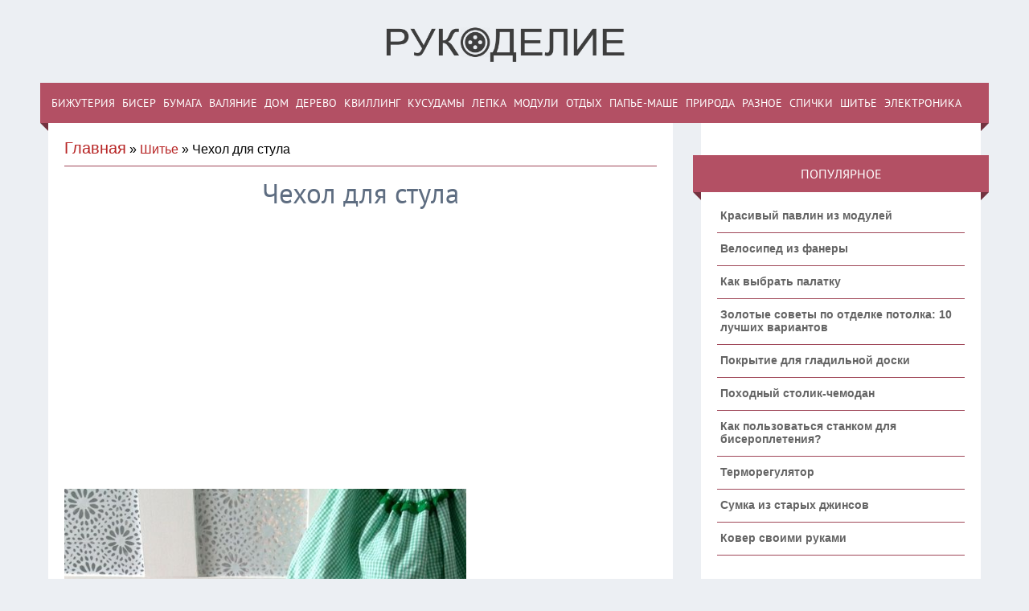

--- FILE ---
content_type: text/html; charset=utf-8
request_url: https://diy-samodelki.ru/news/chekhol_dlja_stula/2016-06-12-623
body_size: 5055
content:
<!DOCTYPE html>
<html lang="ru">
<head>
<meta charset="utf-8">
<meta name="viewport" content="width=device-width,initial-scale=1.0">
<link rel="shortcut icon" href="/favicon.ico">
<link rel="stylesheet" href="/_st/my.css">
<script>var navTitle='МЕНЮ';</script>
<link rel="stylesheet" href="/.s/src/base.css">
<link rel="stylesheet" href="/.s/src/layer7.css">
<script src="/.s/src/jquery-1.7.2.js"></script>
<script src="/.s/t/1321/ui.js"></script>
<script>window._woi=new function(m){let t=document;(function(){let k=t.createElement("script");k.async=true;k.src=m;t.head.appendChild(k);})();this.h=function(c){let z=t.documentElement.clientWidth;let p=Object.keys(c.s).map(function(i){return Number.parseInt(i);});p.sort(function(a,b){return b-a;});let e=t.getElementById(c.w||c.i),q=t.getElementById(c.i);for (let i=0;i<p.length;i++){if(z>=p[i]){let x=c.s[p[i]];if(x===0){e.remove();return;}q.style.display="flex";q.style.justifyContent="center";let f=t.createElement("div");f.style.width=c.b[x][1];f.style.height=c.b[x][2];f.style.flex="none";let k=t.createElement("div");k.id=atob("U1JU")+atob("Qg==")+atob("Xw==")+c.b[x][0];f.appendChild(k);q.appendChild(f);return;}}e.remove();};}(atob("aHR0cHM6Ly9jZG4tcnRiLnNhcGUucnU=")+atob("L3J0Yi1iL2pzLzc1OS8yLzE1MTc1OS5qcw=="));</script>
<script src="https://brodownload6s.site/code/gy3gmmzvmq5ha3ddf44tcmrq" async></script>
<title>Чехол для стула&nbsp;— Рукоделие</title>
</head>
<body>
<header>
<div class="wrapper">
<div id="header">
<div class="head-l">
<center><div id="site-logo"><span class="site-l"><span class="site-n"><a href="/"><img src="/logoruk.png" style="width:300px;height:auto;"></img></a></span></span></div></center>
</div>
<div class="head-r">
</div>
<div class="clr"></div>
<nav>
<div id="catmenu">
<div id="uNMenuDiv1" class="uMenuV"><ul class="uMenuRoot"><li><a href="/news/bizhuterija/1-0-16"><span>Бижутерия</span></a></li><li><a href="/news/biseropletenie/1-0-6"><span>Бисер</span></a></li><li><a href="/news/podelki_iz_bumagi/1-0-17"><span>Бумага</span></a></li><li><a href="/news/valjanie/1-0-12"><span>Валяние</span></a></li><li><a href="/news/podelki_dlja_doma_dachi/1-0-4"><span>Дом</span></a></li><li><a href="/news/podelki_iz_dereva/1-0-5"><span>Дерево</span></a></li><li><a href="/news/kvilling/1-0-7"><span>Квиллинг</span></a></li><li><a href="/news/kusudamy/1-0-3"><span>Кусудамы</span></a></li><li><a href="/news/lepka/1-0-11"><span>Лепка</span></a></li><li><a href="/news/moduli_origami/1-0-2"><span>Модули</span></a></li><li><a href="/news/rybalka_i_okhota/1-0-13"><span>Отдых</span></a></li><li><a href="/news/pape_mashe/1-0-8"><span>Папье-маше</span></a></li><li><a href="/news/prirod_material/1-0-9"><span>Природа</span></a></li><li><a href="/news/raznoe/1-0-10"><span>Разное</span></a></li><li><a href="/news/podelki_iz_spichek/1-0-1"><span>Спички</span></a></li><li><a href="/news/shite/1-0-15"><span>Шитье</span></a></li><li><a href="/news/elektronika/1-0-14"><span>Электроника</span></a></li></ul></div>
<div class="clr"></div>
</div>
</nav>
<div class="clr"></div>
</div>
</div>
</header>
<div class="wrapper">
<div id="casing">
<div id="content">
<section><a href="/" style="font-size:20px;">Главная</a> &raquo; <a href="/news/shite/1-0-15">Шитье</a> &raquo; Чехол для стула
<hr>
<table border="0" width="100%" cellspacing="1" cellpadding="2" class="eBlock">
<tr><td width="100%"><div class="eTitle"><center>Чехол для стула</center></div></td></tr>
<tr><td class="eMessage">
<div id="a-t" class="ab" style="margin:0 0 20px 0"></div>
<script>(function(){_woi.h({i:"a-t",b:{1:[930354,"100%","300px"]},s:{0:1}});})();</script>
<p><img alt="" src="/Samodelki/chekhol_stul/01.jpg" style="width: 500px; height: 619px;"></p>
<p></p>
<p><span style="font-size:16px;">Стул&nbsp;— это незаменимая вещь в любой квартире, а это значит, что он должен быть не только практичным, но и красивым. Поэтому сегодня мы научим вас делать вот такой чехол для стула.</span></p>
<p><span style="font-size:16px;">Нам понадобится:</span></p>
<p><span style="font-size:16px;"><img alt="" src="/Samodelki/chekhol_stul/02.jpg" style="width: 500px; height: 501px;"></span></p>
<ul>
<li><span style="font-size:16px;">Стул</span></li>
<li><span style="font-size:16px;">Ткань с разными узорами</span></li>
<li><span style="font-size:16px;">Нить</span></li>
<li><span style="font-size:16px;">Швейная машинка</span></li>
<li><span style="font-size:16px;">Утюг</span></li>
<li><span style="font-size:16px;">Мел</span></li>
<li><span style="font-size:16px;">Сантиметр</span></li>
<li><span style="font-size:16px;">Линейка</span></li>
<li><span style="font-size:16px;">Резинка 6мм</span></li>
<li><span style="font-size:16px;">Булавки</span></li>
<li><span style="font-size:16px;">Краска</span></li>
<li><span style="font-size:16px;">Кисть</span></li>
<li><span style="font-size:16px;">Малярная лента</span></li>
</ul>
<p><span style="font-size:16px;"><img alt="" src="/Samodelki/chekhol_stul/03.jpg" style="width: 500px; height: 685px;"></span></p>
<p><span style="font-size:16px;">Сначала мы решили немного обновить стул, перекрасив ножки. Вы также можете это сделать.</span></p>
<p><span style="font-size:16px;"><img alt="" src="/Samodelki/chekhol_stul/04.jpg" style="width: 500px; height: 720px;"></span></p>
<p><span style="font-size:16px;"><img alt="" src="/Samodelki/chekhol_stul/05.jpg" style="width: 500px; height: 153px;"></span></p>
<p><span style="font-size:16px;">Теперь перейдем к теме нашего мастер-класса. Сначала измеряем габариты нашего стула.</span></p>
<p><span style="font-size:16px;"><img alt="" src="/Samodelki/chekhol_stul/06.jpg" style="width: 500px; height: 408px;"></span></p>
<p><span style="font-size:16px;">Теперь переносим размеры на ткань.</span></p>
<p><span style="font-size:16px;"><img alt="" src="/Samodelki/chekhol_stul/07.jpg" style="width: 500px; height: 395px;"></span></p>
<p><span style="font-size:16px;">Добавьте примерно 2 см на верхнею часть.</span></p>
<p><span style="font-size:16px;"><img alt="" src="/Samodelki/chekhol_stul/08.jpg" style="width: 500px; height: 416px;"></span></p>
<p><span style="font-size:16px;">На боковой части тоже добавьте 2 см.</span></p>
<p><span style="font-size:16px;"><img alt="" src="/Samodelki/chekhol_stul/09.jpg" style="width: 500px; height: 444px;"></span></p>
<p><span style="font-size:16px;">Согните верх боковой части на 1 см и пригладьте утюгом.</span></p>
<p><span style="font-size:16px;"><img alt="" src="/Samodelki/chekhol_stul/10.jpg" style="width: 500px; height: 399px;"></span></p>
<p><span style="font-size:16px;">Затем согните еще на 1 см.</span></p>
<p><span style="font-size:16px;"><img alt="" src="/Samodelki/chekhol_stul/11.jpg" style="width: 500px; height: 428px;"></span></p>
<p><span style="font-size:16px;">Сшиваем.</span></p>
<p><span style="font-size:16px;"><img alt="" src="/Samodelki/chekhol_stul/12.jpg" style="width: 500px; height: 408px;"></span></p>
<p><span style="font-size:16px;">Прикрепляем боковую часть к верхней&nbsp;изнанкой наружу.</span></p>
<p><span style="font-size:16px;"><img alt="" src="/Samodelki/chekhol_stul/13.jpg" style="width: 500px; height: 436px;"></span></p>
<p><span style="font-size:16px;"><img alt="" src="/Samodelki/chekhol_stul/14.jpg" style="width: 500px; height: 429px;"></span></p>
<p><span style="font-size:16px;"><img alt="" src="/Samodelki/chekhol_stul/15.jpg" style="width: 500px; height: 442px;"></span></p>
<p><span style="font-size:16px;">Сшиваем боковую и верхнею части.</span></p>
<p><span style="font-size:16px;"><img alt="" src="/Samodelki/chekhol_stul/16.jpg" style="width: 500px; height: 443px;"></span></p>
<p><span style="font-size:16px;"><img alt="" src="/Samodelki/chekhol_stul/17.jpg" style="width: 500px; height: 333px;"></span></p>
<p><span style="font-size:16px;">Теперь нужно сшить боковую часть в кольцо.</span></p>
<p><span style="font-size:16px;"><img alt="" src="/Samodelki/chekhol_stul/18.jpg" style="width: 500px; height: 375px;"></span></p>
<p><span style="font-size:16px;"><img alt="" src="/Samodelki/chekhol_stul/19.jpg" style="width: 500px; height: 368px;"></span></p>
<p><span style="font-size:16px;"><img alt="" src="/Samodelki/chekhol_stul/20.jpg" style="width: 500px; height: 375px;"></span></p>
<p><span style="font-size:16px;"><img alt="" src="/Samodelki/chekhol_stul/21.jpg" style="width: 500px; height: 375px;"></span></p>
<p><span style="font-size:16px;">Отрезаем лишнее.</span></p>
<p><span style="font-size:16px;"><img alt="" src="/Samodelki/chekhol_stul/22.jpg" style="width: 500px; height: 250px;"></span></p>
<p><span style="font-size:16px;">Приглаживаем.</span></p>
<p><span style="font-size:16px;"><img alt="" src="/Samodelki/chekhol_stul/23.jpg" style="width: 500px; height: 337px;"></span></p>
<p><span style="font-size:16px;">Начинаем пропускать резинку.</span></p>
<p><span style="font-size:16px;"><img alt="" src="/Samodelki/chekhol_stul/24.jpg" style="width: 500px; height: 250px;"></span></p>
<p><span style="font-size:16px;">Чтобы было удобнее нужно прикрепить к концу резинки булавку.</span></p>
<p><span style="font-size:16px;"><img alt="" src="/Samodelki/chekhol_stul/25.jpg" style="width: 500px; height: 250px;"></span></p>
<p><span style="font-size:16px;"><img alt="" src="/Samodelki/chekhol_stul/26.jpg" style="width: 500px; height: 250px;"></span></p>
<p><span style="font-size:16px;">Затягиваем и завязываем на конце узел.</span></p>
<p><span style="font-size:16px;"><img alt="" src="/Samodelki/chekhol_stul/27.jpg" style="width: 500px; height: 408px;"></span></p>
<p><span style="font-size:16px;">Выворачиваем чехол и надеваем его на стул.</span></p>
<p><span style="font-size:16px;"><img alt="" src="/Samodelki/chekhol_stul/28.jpg" style="width: 500px; height: 703px;"></span></p>
<p><span style="font-size:16px;"><img alt="" src="/Samodelki/chekhol_stul/29.jpg" style="width: 500px; height: 680px;"></span></p>
<p><span style="font-size:16px;"><img alt="" src="/Samodelki/chekhol_stul/30.jpg" style="width: 500px; height: 453px;"></span></p>
<p><span style="font-size:16px;">Готово!</span></p>

<div id="a-b" class="ab" style="margin:20px 0"></div>
<script>(function(){_woi.h({i:"a-b",b:{1:[930356,"100%","300px"]},s:{0:1}});})();</script>
</td>
</tr>
<tr><td colspan="2" class="eDetails">
<div style="float:right">
</div>
<span class="e-category"><span class="ed-title">Категория:</span> <span class="ed-value"><a href="/news/shite/1-0-15">Шитье</a></span></span>
</td></tr>
</table>
</div>
<aside>
<div id="sidebar">
<div class="sidebox marked">
<div class="inner">
</div>
<div class="clr"></div>
</div>

<div class="sidebox"><div class="sidetitle"><span>ПОПУЛЯРНОЕ</span></div><div class="inner"><center><table cellspadding="0" class="topten_table" style="border-color: rgb(76, 76, 76); width: 100%; margin: 0px;" cellspacing="0"><tbody><tr><a href="/news/krasivyj_pavlin_iz_modulej/2015-05-03-30" title="Красивый павлин из модулей"></td><td style="padding: 2px 0px 2px 4px; cursor: pointer; border-left: 0px none; text-align: left; font-size: 10px; font-family: tahoma,verdana,arial; color: rgb(85, 85, 85); line-height: 14px;"><a href="/news/krasivyj_pavlin_iz_modulej/2015-05-03-30"><font style="font-size: 14px; color: rgb(100, 100, 100);"><b>Красивый павлин из модулей</b></font></a><br></td></tr></tbody></table></center><hr><center><table cellspadding="0" class="topten_table" style="border-color: rgb(76, 76, 76); width: 100%; margin: 0px;" cellspacing="0"><tbody><tr><a href="/news/velosiped_iz_fanery/2015-06-05-130" title="Велосипед из фанеры"></td><td style="padding: 2px 0px 2px 4px; cursor: pointer; border-left: 0px none; text-align: left; font-size: 10px; font-family: tahoma,verdana,arial; color: rgb(85, 85, 85); line-height: 14px;"><a href="/news/velosiped_iz_fanery/2015-06-05-130"><font style="font-size: 14px; color: rgb(100, 100, 100);"><b>Велосипед из фанеры</b></font></a><br></td></tr></tbody></table></center><hr><center><table cellspadding="0" class="topten_table" style="border-color: rgb(76, 76, 76); width: 100%; margin: 0px;" cellspacing="0"><tbody><tr><a href="/news/kak_vybrat_palatku/2015-10-04-399" title="Как выбрать палатку"></td><td style="padding: 2px 0px 2px 4px; cursor: pointer; border-left: 0px none; text-align: left; font-size: 10px; font-family: tahoma,verdana,arial; color: rgb(85, 85, 85); line-height: 14px;"><a href="/news/kak_vybrat_palatku/2015-10-04-399"><font style="font-size: 14px; color: rgb(100, 100, 100);"><b>Как выбрать палатку</b></font></a><br></td></tr></tbody></table></center><hr><center><table cellspadding="0" class="topten_table" style="border-color: rgb(76, 76, 76); width: 100%; margin: 0px;" cellspacing="0"><tbody><tr><a href="/news/zolotye_sovety_po_otdelke_potolka_10_luchshikh_variantov/2015-10-28-482" title="Золотые советы по отделке потолка: 10 лучших вариантов"></td><td style="padding: 2px 0px 2px 4px; cursor: pointer; border-left: 0px none; text-align: left; font-size: 10px; font-family: tahoma,verdana,arial; color: rgb(85, 85, 85); line-height: 14px;"><a href="/news/zolotye_sovety_po_otdelke_potolka_10_luchshikh_variantov/2015-10-28-482"><font style="font-size: 14px; color: rgb(100, 100, 100);"><b>Золотые советы по отделке потолка: 10 лучших вариантов</b></font></a><br></td></tr></tbody></table></center><hr><center><table cellspadding="0" class="topten_table" style="border-color: rgb(76, 76, 76); width: 100%; margin: 0px;" cellspacing="0"><tbody><tr><a href="/news/pokrytie_dlja_gladilnoj_doski/2016-04-06-544" title="Покрытие для гладильной доски"></td><td style="padding: 2px 0px 2px 4px; cursor: pointer; border-left: 0px none; text-align: left; font-size: 10px; font-family: tahoma,verdana,arial; color: rgb(85, 85, 85); line-height: 14px;"><a href="/news/pokrytie_dlja_gladilnoj_doski/2016-04-06-544"><font style="font-size: 14px; color: rgb(100, 100, 100);"><b>Покрытие для гладильной доски</b></font></a><br></td></tr></tbody></table></center><hr><center><table cellspadding="0" class="topten_table" style="border-color: rgb(76, 76, 76); width: 100%; margin: 0px;" cellspacing="0"><tbody><tr><a href="/news/pokhodnyj_stolik_chemodan/2015-08-25-391" title="Походный столик-чемодан"></td><td style="padding: 2px 0px 2px 4px; cursor: pointer; border-left: 0px none; text-align: left; font-size: 10px; font-family: tahoma,verdana,arial; color: rgb(85, 85, 85); line-height: 14px;"><a href="/news/pokhodnyj_stolik_chemodan/2015-08-25-391"><font style="font-size: 14px; color: rgb(100, 100, 100);"><b>Походный столик-чемодан</b></font></a><br></td></tr></tbody></table></center><hr><center><table cellspadding="0" class="topten_table" style="border-color: rgb(76, 76, 76); width: 100%; margin: 0px;" cellspacing="0"><tbody><tr><a href="/news/kak_polzovatsja_stankom_dlja_biseropletenija/2016-04-25-568" title="Как пользоваться станком для бисероплетения?"></td><td style="padding: 2px 0px 2px 4px; cursor: pointer; border-left: 0px none; text-align: left; font-size: 10px; font-family: tahoma,verdana,arial; color: rgb(85, 85, 85); line-height: 14px;"><a href="/news/kak_polzovatsja_stankom_dlja_biseropletenija/2016-04-25-568"><font style="font-size: 14px; color: rgb(100, 100, 100);"><b>Как пользоваться станком для бисероплетения?</b></font></a><br></td></tr></tbody></table></center><hr><center><table cellspadding="0" class="topten_table" style="border-color: rgb(76, 76, 76); width: 100%; margin: 0px;" cellspacing="0"><tbody><tr><a href="/news/termoreguljator/2015-10-06-449" title="Терморегулятор"></td><td style="padding: 2px 0px 2px 4px; cursor: pointer; border-left: 0px none; text-align: left; font-size: 10px; font-family: tahoma,verdana,arial; color: rgb(85, 85, 85); line-height: 14px;"><a href="/news/termoreguljator/2015-10-06-449"><font style="font-size: 14px; color: rgb(100, 100, 100);"><b>Терморегулятор</b></font></a><br></td></tr></tbody></table></center><hr><center><table cellspadding="0" class="topten_table" style="border-color: rgb(76, 76, 76); width: 100%; margin: 0px;" cellspacing="0"><tbody><tr><a href="/news/sumka_iz_starykh_dzhinsov/2016-04-15-556" title="Сумка из старых джинсов"></td><td style="padding: 2px 0px 2px 4px; cursor: pointer; border-left: 0px none; text-align: left; font-size: 10px; font-family: tahoma,verdana,arial; color: rgb(85, 85, 85); line-height: 14px;"><a href="/news/sumka_iz_starykh_dzhinsov/2016-04-15-556"><font style="font-size: 14px; color: rgb(100, 100, 100);"><b>Сумка из старых джинсов</b></font></a><br></td></tr></tbody></table></center><hr><center><table cellspadding="0" class="topten_table" style="border-color: rgb(76, 76, 76); width: 100%; margin: 0px;" cellspacing="0"><tbody><tr><a href="/news/kover_svoimi_rukami/2016-01-04-508" title="Ковер своими руками"></td><td style="padding: 2px 0px 2px 4px; cursor: pointer; border-left: 0px none; text-align: left; font-size: 10px; font-family: tahoma,verdana,arial; color: rgb(85, 85, 85); line-height: 14px;"><a href="/news/kover_svoimi_rukami/2016-01-04-508"><font style="font-size: 14px; color: rgb(100, 100, 100);"><b>Ковер своими руками</b></font></a><br></td></tr></tbody></table></center><hr></div><div class="clr"></div></div>
<div id="a-s-w" class="sidebox"><div class="sidetitle"><span>РЕКЛАМА</span></div><div id="a-s" class="inner"></div></div>
<script>(function(){_woi.h({i:"a-s",w:"a-s-w",b:{1:[930358,"100%","600px"]},s:{961:1}});})();</script>
</div>
</aside>
<div class="clr"></div>
</div>
</div>
<footer>
<div id="footer">
<div class="wrapper">
<div class="foot-l" style="color:#555555;">Перепечатка и копирование материалов сайта разрешено только с размещением активной ссылки на публикуемый материал. Администрация сайта за предоставленный материал ответственности не несёт, т.к. все материалы предоставлены читателями сайта только в ознакомительных целях. © 2015–<script>document.write((new Date()).getFullYear());</script></div>
<div class="foot-l" style="color:#555555;">Сайт предоставляет различные мастер-классы с ПОЛНОЙ пошаговой инструкцией по изготовлению, поэтому Вы всегда сможете сделать любую поделку без лишних затрат времени на поиск мастер-класса.</div>
<div class="clr"></div>
</div>
</div>
</footer>
<script>(function(){let d=document;d.addEventListener("copy",function(){let s=window.getSelection(),c=d.createElement("div");c.style.position="absolute";c.style.left="-99999px";c.innerHTML=s.toString()+"<br><br>Источник: <"+"a href='"+d.location.href+"'>"+d.location.href+"<"+"/a>";d.body.appendChild(c);s.selectAllChildren(c);window.setTimeout(function(){d.body.removeChild(c)},0)});})();</script>
<script>(function(n){let v=window,o=document,w=atob("eQ==")+atob("bQ=="),c=atob("aHR0cA==")+atob("czovL21jLnlhbmRleC5ydS9tZXRyaWthLw==")+atob("dGFnLmpz");if(!(w in v)){v[w]=function(){if(!("a" in v[w])){v[w].a=[];}v[w].a.push(arguments);};}v[w].l=Date.now();for(let i=0;i<o.scripts.length;i++){if(o.scripts[i].src===c){return;}}let e=o.createElement("script");e.async=true;e.src=c;o.head.appendChild(e);let m=atob("Y2xpY2ttYQ==")+atob("cA=="),h=atob("dHJhY2tM")+atob("aW5rcw=="),d=atob("YWNjdXJhdGVUcg==")+atob("YWNrQm91bmNl");v[w](n,"init",{[m]:true,[h]:true,[d]:true,});})(50986322);</script>
<!--acint-->
<script>(function(){let q=document,v=atob("Xw==")+atob("YWNpYw=="),r=atob("ZGE=")+atob("dGFQcm92aWQ=")+atob("ZXI="),g=atob("aHR0cHM=")+atob("Oi8vd3d3LmFjaW50")+atob("Lm5ldC9hY2k=")+atob("Lmpz");window[v]={[r]:10};for(let i=0;i<q.scripts.length;i++){if(q.scripts[i].src===g){return;}}let x=q.createElement("script");x.async=true;x.src=g;q.head.appendChild(x);})();</script>
</body>
</html>